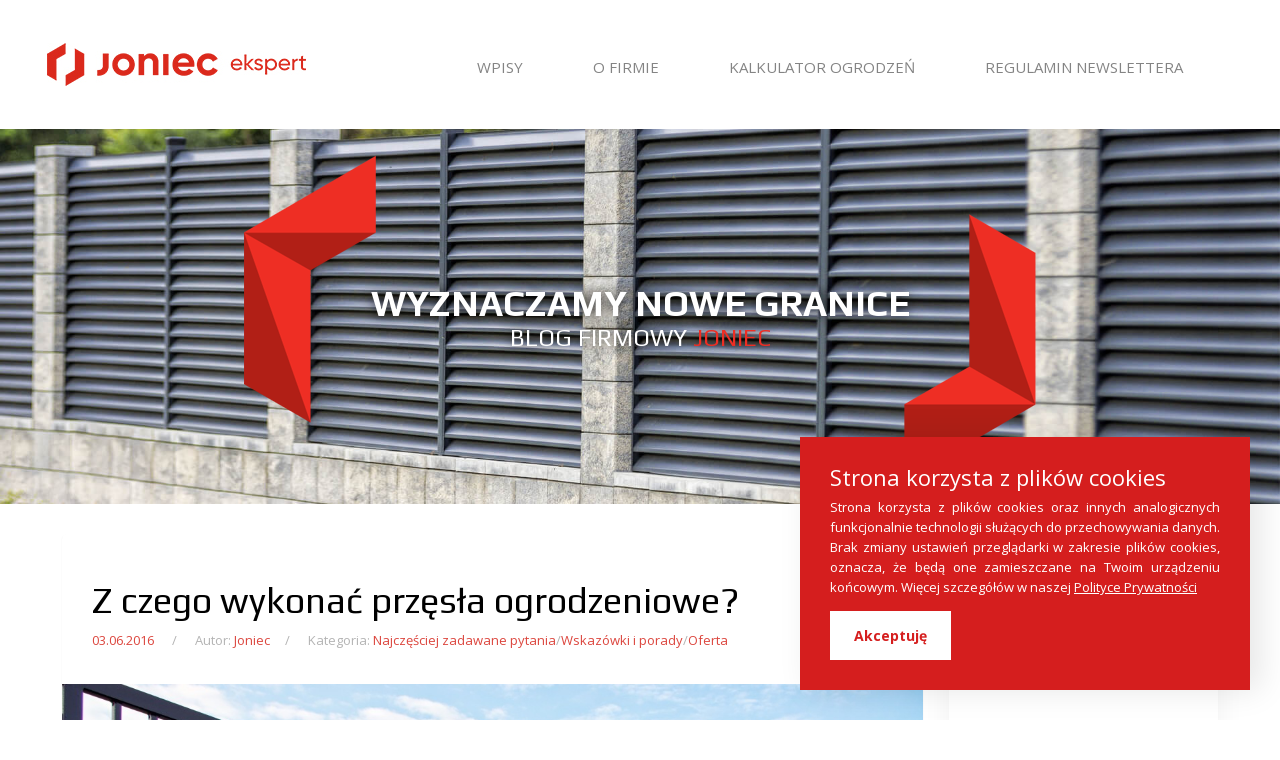

--- FILE ---
content_type: text/html; charset=UTF-8
request_url: https://www.joniec-ekspert.pl/2016/06/03/z-czego-wykonac-przesla-ogrodzeniowe/
body_size: 11538
content:
<!DOCTYPE html>
<html dir="ltr" lang="pl-PL"
	prefix="og: https://ogp.me/ns#" >
<head>
	<!-- Google tag (gtag.js) -->
	<script async src="https://www.googletagmanager.com/gtag/js?id=G-GS1TM0YPE1"></script>
	<script>
	  window.dataLayer = window.dataLayer || [];
	  function gtag(){dataLayer.push(arguments);}
	  gtag('js', new Date());

	  gtag('config', 'G-GS1TM0YPE1');
	</script>
	<meta name="viewport" content="width=device-width, initial-scale=1, user-scalable=yes">
	<meta name="author" content="Intellect.pl" >
	<meta name="date" content="2014-07-10" scheme="YYYY-MM-DD" >
	<meta charset="UTF-8">
	<meta name="description" content="" >
	<meta name="keywords" content="" >
	<title> Z czego wykonać przęsła ogrodzeniowe? - Joniec Blog Joniec Blog </title>
	<link rel="shortcut icon" href="https://www.joniec-ekspert.pl/wp-content/themes/joniec/favicon.ico?v=2" type="image/x-icon" />
	<link href='https://fonts.googleapis.com/css?family=Open+Sans:400,300,300italic,400italic,600,600italic,700,700italic,800,800italic&subset=latin,latin-ext,greek-ext' rel='stylesheet' type='text/css'>
	<link href='https://fonts.googleapis.com/css?family=Play:400,700&subset=latin,latin-ext' rel='stylesheet' type='text/css'>
	<link href='https://fonts.googleapis.com/css?family=Roboto:400,700,900,500&subset=latin,latin-ext,greek-ext' rel='stylesheet' type='text/css'>
	<link rel="stylesheet" type="text/css" href="https://www.joniec-ekspert.pl/wp-content/themes/joniec/css/fonts.css">
	<link rel="stylesheet" type="text/css" href="https://www.joniec-ekspert.pl/wp-content/themes/joniec/css/purecookie.css">
	<link rel="stylesheet" type="text/css" href="https://cdnjs.cloudflare.com/ajax/libs/Swiper/5.4.5/css/swiper.min.css">
	<link rel="stylesheet" type="text/css" href="https://www.joniec-ekspert.pl/wp-content/themes/joniec/style.css?v11">
<script src='https://www.google.com/recaptcha/api.js'></script>

	
		<!-- All in One SEO 4.2.9 - aioseo.com -->
		<meta name="description" content="Decydując się na ogrodzenie z przęsłami należy zastanowić się, z jakich materiałów powinny być one wykonane, aby pasowały do łączących je słupków, ogrodu oraz domu." />
		<meta name="robots" content="max-image-preview:large" />
		<link rel="canonical" href="https://www.joniec-ekspert.pl/2016/06/03/z-czego-wykonac-przesla-ogrodzeniowe/" />
		<meta name="generator" content="All in One SEO (AIOSEO) 4.2.9 " />
		<meta property="og:locale" content="pl_PL" />
		<meta property="og:site_name" content="Joniec Blog - Blog budowlany" />
		<meta property="og:type" content="article" />
		<meta property="og:title" content="Z czego wykonać przęsła ogrodzeniowe? - Joniec Blog" />
		<meta property="og:description" content="Decydując się na ogrodzenie z przęsłami należy zastanowić się, z jakich materiałów powinny być one wykonane, aby pasowały do łączących je słupków, ogrodu oraz domu." />
		<meta property="og:url" content="https://www.joniec-ekspert.pl/2016/06/03/z-czego-wykonac-przesla-ogrodzeniowe/" />
		<meta property="article:published_time" content="2016-06-03T11:04:07+00:00" />
		<meta property="article:modified_time" content="2020-05-29T13:54:02+00:00" />
		<meta name="twitter:card" content="summary_large_image" />
		<meta name="twitter:title" content="Z czego wykonać przęsła ogrodzeniowe? - Joniec Blog" />
		<meta name="twitter:description" content="Decydując się na ogrodzenie z przęsłami należy zastanowić się, z jakich materiałów powinny być one wykonane, aby pasowały do łączących je słupków, ogrodu oraz domu." />
		<script type="application/ld+json" class="aioseo-schema">
			{"@context":"https:\/\/schema.org","@graph":[{"@type":"BlogPosting","@id":"https:\/\/www.joniec-ekspert.pl\/2016\/06\/03\/z-czego-wykonac-przesla-ogrodzeniowe\/#blogposting","name":"Z czego wykona\u0107 prz\u0119s\u0142a ogrodzeniowe? - Joniec Blog","headline":"Z czego wykona\u0107 prz\u0119s\u0142a ogrodzeniowe?","author":{"@id":"https:\/\/www.joniec-ekspert.pl\/author\/admin\/#author"},"publisher":{"@id":"https:\/\/www.joniec-ekspert.pl\/#organization"},"image":{"@type":"ImageObject","url":"https:\/\/www.joniec-ekspert.pl\/wp-content\/uploads\/2016\/06\/GL22-GORC-72.jpg","width":1250,"height":828},"datePublished":"2016-06-03T11:04:07+02:00","dateModified":"2020-05-29T13:54:02+02:00","inLanguage":"pl-PL","commentCount":1,"mainEntityOfPage":{"@id":"https:\/\/www.joniec-ekspert.pl\/2016\/06\/03\/z-czego-wykonac-przesla-ogrodzeniowe\/#webpage"},"isPartOf":{"@id":"https:\/\/www.joniec-ekspert.pl\/2016\/06\/03\/z-czego-wykonac-przesla-ogrodzeniowe\/#webpage"},"articleSection":"Najcz\u0119\u015bciej zadawane pytania, Wskaz\u00f3wki i porady, Oferta, metalowa siatka, ogrodzenie, podmur\u00f3wka betonowa, profile metalowe, profile pcv, prz\u0119s\u0142a, prz\u0119s\u0142a drewniane, prz\u0119s\u0142a metalowe, prz\u0119s\u0142a ogrodzeniowe, sztachety drewniane, s\u0142upki betonowe"},{"@type":"BreadcrumbList","@id":"https:\/\/www.joniec-ekspert.pl\/2016\/06\/03\/z-czego-wykonac-przesla-ogrodzeniowe\/#breadcrumblist","itemListElement":[{"@type":"ListItem","@id":"https:\/\/www.joniec-ekspert.pl\/#listItem","position":1,"item":{"@type":"WebPage","@id":"https:\/\/www.joniec-ekspert.pl\/","name":"Home","description":"Blog budowlany","url":"https:\/\/www.joniec-ekspert.pl\/"},"nextItem":"https:\/\/www.joniec-ekspert.pl\/2016\/#listItem"},{"@type":"ListItem","@id":"https:\/\/www.joniec-ekspert.pl\/2016\/#listItem","position":2,"item":{"@type":"WebPage","@id":"https:\/\/www.joniec-ekspert.pl\/2016\/","name":"2016","url":"https:\/\/www.joniec-ekspert.pl\/2016\/"},"nextItem":"https:\/\/www.joniec-ekspert.pl\/2016\/06\/#listItem","previousItem":"https:\/\/www.joniec-ekspert.pl\/#listItem"},{"@type":"ListItem","@id":"https:\/\/www.joniec-ekspert.pl\/2016\/06\/#listItem","position":3,"item":{"@type":"WebPage","@id":"https:\/\/www.joniec-ekspert.pl\/2016\/06\/","name":"June","url":"https:\/\/www.joniec-ekspert.pl\/2016\/06\/"},"nextItem":"https:\/\/www.joniec-ekspert.pl\/2016\/06\/03\/#listItem","previousItem":"https:\/\/www.joniec-ekspert.pl\/2016\/#listItem"},{"@type":"ListItem","@id":"https:\/\/www.joniec-ekspert.pl\/2016\/06\/03\/#listItem","position":4,"item":{"@type":"WebPage","@id":"https:\/\/www.joniec-ekspert.pl\/2016\/06\/03\/","name":"3","url":"https:\/\/www.joniec-ekspert.pl\/2016\/06\/03\/"},"nextItem":"https:\/\/www.joniec-ekspert.pl\/2016\/06\/03\/z-czego-wykonac-przesla-ogrodzeniowe\/#listItem","previousItem":"https:\/\/www.joniec-ekspert.pl\/2016\/06\/#listItem"},{"@type":"ListItem","@id":"https:\/\/www.joniec-ekspert.pl\/2016\/06\/03\/z-czego-wykonac-przesla-ogrodzeniowe\/#listItem","position":5,"item":{"@type":"WebPage","@id":"https:\/\/www.joniec-ekspert.pl\/2016\/06\/03\/z-czego-wykonac-przesla-ogrodzeniowe\/","name":"Z czego wykona\u0107 prz\u0119s\u0142a ogrodzeniowe?","description":"Decyduj\u0105c si\u0119 na ogrodzenie z prz\u0119s\u0142ami nale\u017cy zastanowi\u0107 si\u0119, z jakich materia\u0142\u00f3w powinny by\u0107 one wykonane, aby pasowa\u0142y do \u0142\u0105cz\u0105cych je s\u0142upk\u00f3w, ogrodu oraz domu.","url":"https:\/\/www.joniec-ekspert.pl\/2016\/06\/03\/z-czego-wykonac-przesla-ogrodzeniowe\/"},"previousItem":"https:\/\/www.joniec-ekspert.pl\/2016\/06\/03\/#listItem"}]},{"@type":"Organization","@id":"https:\/\/www.joniec-ekspert.pl\/#organization","name":"Joniec Blog","url":"https:\/\/www.joniec-ekspert.pl\/"},{"@type":"Person","@id":"https:\/\/www.joniec-ekspert.pl\/author\/admin\/#author","url":"https:\/\/www.joniec-ekspert.pl\/author\/admin\/","name":"Joniec","image":{"@type":"ImageObject","@id":"https:\/\/www.joniec-ekspert.pl\/2016\/06\/03\/z-czego-wykonac-przesla-ogrodzeniowe\/#authorImage","url":"https:\/\/secure.gravatar.com\/avatar\/eb01dace6f790249ef59815c2b0bcec3?s=96&d=mm&r=g","width":96,"height":96,"caption":"Joniec"}},{"@type":"WebPage","@id":"https:\/\/www.joniec-ekspert.pl\/2016\/06\/03\/z-czego-wykonac-przesla-ogrodzeniowe\/#webpage","url":"https:\/\/www.joniec-ekspert.pl\/2016\/06\/03\/z-czego-wykonac-przesla-ogrodzeniowe\/","name":"Z czego wykona\u0107 prz\u0119s\u0142a ogrodzeniowe? - Joniec Blog","description":"Decyduj\u0105c si\u0119 na ogrodzenie z prz\u0119s\u0142ami nale\u017cy zastanowi\u0107 si\u0119, z jakich materia\u0142\u00f3w powinny by\u0107 one wykonane, aby pasowa\u0142y do \u0142\u0105cz\u0105cych je s\u0142upk\u00f3w, ogrodu oraz domu.","inLanguage":"pl-PL","isPartOf":{"@id":"https:\/\/www.joniec-ekspert.pl\/#website"},"breadcrumb":{"@id":"https:\/\/www.joniec-ekspert.pl\/2016\/06\/03\/z-czego-wykonac-przesla-ogrodzeniowe\/#breadcrumblist"},"author":{"@id":"https:\/\/www.joniec-ekspert.pl\/author\/admin\/#author"},"creator":{"@id":"https:\/\/www.joniec-ekspert.pl\/author\/admin\/#author"},"image":{"@type":"ImageObject","url":"https:\/\/www.joniec-ekspert.pl\/wp-content\/uploads\/2016\/06\/GL22-GORC-72.jpg","@id":"https:\/\/www.joniec-ekspert.pl\/#mainImage","width":1250,"height":828},"primaryImageOfPage":{"@id":"https:\/\/www.joniec-ekspert.pl\/2016\/06\/03\/z-czego-wykonac-przesla-ogrodzeniowe\/#mainImage"},"datePublished":"2016-06-03T11:04:07+02:00","dateModified":"2020-05-29T13:54:02+02:00"},{"@type":"WebSite","@id":"https:\/\/www.joniec-ekspert.pl\/#website","url":"https:\/\/www.joniec-ekspert.pl\/","name":"Joniec Blog","description":"Blog budowlany","inLanguage":"pl-PL","publisher":{"@id":"https:\/\/www.joniec-ekspert.pl\/#organization"}}]}
		</script>
		<!-- All in One SEO -->

<link rel='dns-prefetch' href='//secure.gravatar.com' />
<link rel='dns-prefetch' href='//v0.wordpress.com' />
<link rel='dns-prefetch' href='//jetpack.wordpress.com' />
<link rel='dns-prefetch' href='//s0.wp.com' />
<link rel='dns-prefetch' href='//public-api.wordpress.com' />
<link rel='dns-prefetch' href='//0.gravatar.com' />
<link rel='dns-prefetch' href='//1.gravatar.com' />
<link rel='dns-prefetch' href='//2.gravatar.com' />
<link rel="alternate" type="application/rss+xml" title="Joniec Blog &raquo; Z czego wykonać przęsła ogrodzeniowe? Kanał z komentarzami" href="https://www.joniec-ekspert.pl/2016/06/03/z-czego-wykonac-przesla-ogrodzeniowe/feed/" />
<script type="text/javascript">
window._wpemojiSettings = {"baseUrl":"https:\/\/s.w.org\/images\/core\/emoji\/14.0.0\/72x72\/","ext":".png","svgUrl":"https:\/\/s.w.org\/images\/core\/emoji\/14.0.0\/svg\/","svgExt":".svg","source":{"concatemoji":"https:\/\/www.joniec-ekspert.pl\/wp-includes\/js\/wp-emoji-release.min.js?ver=6.1.9"}};
/*! This file is auto-generated */
!function(e,a,t){var n,r,o,i=a.createElement("canvas"),p=i.getContext&&i.getContext("2d");function s(e,t){var a=String.fromCharCode,e=(p.clearRect(0,0,i.width,i.height),p.fillText(a.apply(this,e),0,0),i.toDataURL());return p.clearRect(0,0,i.width,i.height),p.fillText(a.apply(this,t),0,0),e===i.toDataURL()}function c(e){var t=a.createElement("script");t.src=e,t.defer=t.type="text/javascript",a.getElementsByTagName("head")[0].appendChild(t)}for(o=Array("flag","emoji"),t.supports={everything:!0,everythingExceptFlag:!0},r=0;r<o.length;r++)t.supports[o[r]]=function(e){if(p&&p.fillText)switch(p.textBaseline="top",p.font="600 32px Arial",e){case"flag":return s([127987,65039,8205,9895,65039],[127987,65039,8203,9895,65039])?!1:!s([55356,56826,55356,56819],[55356,56826,8203,55356,56819])&&!s([55356,57332,56128,56423,56128,56418,56128,56421,56128,56430,56128,56423,56128,56447],[55356,57332,8203,56128,56423,8203,56128,56418,8203,56128,56421,8203,56128,56430,8203,56128,56423,8203,56128,56447]);case"emoji":return!s([129777,127995,8205,129778,127999],[129777,127995,8203,129778,127999])}return!1}(o[r]),t.supports.everything=t.supports.everything&&t.supports[o[r]],"flag"!==o[r]&&(t.supports.everythingExceptFlag=t.supports.everythingExceptFlag&&t.supports[o[r]]);t.supports.everythingExceptFlag=t.supports.everythingExceptFlag&&!t.supports.flag,t.DOMReady=!1,t.readyCallback=function(){t.DOMReady=!0},t.supports.everything||(n=function(){t.readyCallback()},a.addEventListener?(a.addEventListener("DOMContentLoaded",n,!1),e.addEventListener("load",n,!1)):(e.attachEvent("onload",n),a.attachEvent("onreadystatechange",function(){"complete"===a.readyState&&t.readyCallback()})),(e=t.source||{}).concatemoji?c(e.concatemoji):e.wpemoji&&e.twemoji&&(c(e.twemoji),c(e.wpemoji)))}(window,document,window._wpemojiSettings);
</script>
<style type="text/css">
img.wp-smiley,
img.emoji {
	display: inline !important;
	border: none !important;
	box-shadow: none !important;
	height: 1em !important;
	width: 1em !important;
	margin: 0 0.07em !important;
	vertical-align: -0.1em !important;
	background: none !important;
	padding: 0 !important;
}
</style>
	<link rel='stylesheet' id='validate-engine-css-css' href='https://www.joniec-ekspert.pl/wp-content/plugins/wysija-newsletters/css/validationEngine.jquery.css?ver=2.14' type='text/css' media='all' />
<link rel='stylesheet' id='wp-block-library-css' href='https://www.joniec-ekspert.pl/wp-includes/css/dist/block-library/style.min.css?ver=6.1.9' type='text/css' media='all' />
<style id='wp-block-library-inline-css' type='text/css'>
.has-text-align-justify{text-align:justify;}
</style>
<link rel='stylesheet' id='mediaelement-css' href='https://www.joniec-ekspert.pl/wp-includes/js/mediaelement/mediaelementplayer-legacy.min.css?ver=4.2.17' type='text/css' media='all' />
<link rel='stylesheet' id='wp-mediaelement-css' href='https://www.joniec-ekspert.pl/wp-includes/js/mediaelement/wp-mediaelement.min.css?ver=6.1.9' type='text/css' media='all' />
<link rel='stylesheet' id='classic-theme-styles-css' href='https://www.joniec-ekspert.pl/wp-includes/css/classic-themes.min.css?ver=1' type='text/css' media='all' />
<style id='global-styles-inline-css' type='text/css'>
body{--wp--preset--color--black: #000000;--wp--preset--color--cyan-bluish-gray: #abb8c3;--wp--preset--color--white: #ffffff;--wp--preset--color--pale-pink: #f78da7;--wp--preset--color--vivid-red: #cf2e2e;--wp--preset--color--luminous-vivid-orange: #ff6900;--wp--preset--color--luminous-vivid-amber: #fcb900;--wp--preset--color--light-green-cyan: #7bdcb5;--wp--preset--color--vivid-green-cyan: #00d084;--wp--preset--color--pale-cyan-blue: #8ed1fc;--wp--preset--color--vivid-cyan-blue: #0693e3;--wp--preset--color--vivid-purple: #9b51e0;--wp--preset--gradient--vivid-cyan-blue-to-vivid-purple: linear-gradient(135deg,rgba(6,147,227,1) 0%,rgb(155,81,224) 100%);--wp--preset--gradient--light-green-cyan-to-vivid-green-cyan: linear-gradient(135deg,rgb(122,220,180) 0%,rgb(0,208,130) 100%);--wp--preset--gradient--luminous-vivid-amber-to-luminous-vivid-orange: linear-gradient(135deg,rgba(252,185,0,1) 0%,rgba(255,105,0,1) 100%);--wp--preset--gradient--luminous-vivid-orange-to-vivid-red: linear-gradient(135deg,rgba(255,105,0,1) 0%,rgb(207,46,46) 100%);--wp--preset--gradient--very-light-gray-to-cyan-bluish-gray: linear-gradient(135deg,rgb(238,238,238) 0%,rgb(169,184,195) 100%);--wp--preset--gradient--cool-to-warm-spectrum: linear-gradient(135deg,rgb(74,234,220) 0%,rgb(151,120,209) 20%,rgb(207,42,186) 40%,rgb(238,44,130) 60%,rgb(251,105,98) 80%,rgb(254,248,76) 100%);--wp--preset--gradient--blush-light-purple: linear-gradient(135deg,rgb(255,206,236) 0%,rgb(152,150,240) 100%);--wp--preset--gradient--blush-bordeaux: linear-gradient(135deg,rgb(254,205,165) 0%,rgb(254,45,45) 50%,rgb(107,0,62) 100%);--wp--preset--gradient--luminous-dusk: linear-gradient(135deg,rgb(255,203,112) 0%,rgb(199,81,192) 50%,rgb(65,88,208) 100%);--wp--preset--gradient--pale-ocean: linear-gradient(135deg,rgb(255,245,203) 0%,rgb(182,227,212) 50%,rgb(51,167,181) 100%);--wp--preset--gradient--electric-grass: linear-gradient(135deg,rgb(202,248,128) 0%,rgb(113,206,126) 100%);--wp--preset--gradient--midnight: linear-gradient(135deg,rgb(2,3,129) 0%,rgb(40,116,252) 100%);--wp--preset--duotone--dark-grayscale: url('#wp-duotone-dark-grayscale');--wp--preset--duotone--grayscale: url('#wp-duotone-grayscale');--wp--preset--duotone--purple-yellow: url('#wp-duotone-purple-yellow');--wp--preset--duotone--blue-red: url('#wp-duotone-blue-red');--wp--preset--duotone--midnight: url('#wp-duotone-midnight');--wp--preset--duotone--magenta-yellow: url('#wp-duotone-magenta-yellow');--wp--preset--duotone--purple-green: url('#wp-duotone-purple-green');--wp--preset--duotone--blue-orange: url('#wp-duotone-blue-orange');--wp--preset--font-size--small: 13px;--wp--preset--font-size--medium: 20px;--wp--preset--font-size--large: 36px;--wp--preset--font-size--x-large: 42px;--wp--preset--spacing--20: 0.44rem;--wp--preset--spacing--30: 0.67rem;--wp--preset--spacing--40: 1rem;--wp--preset--spacing--50: 1.5rem;--wp--preset--spacing--60: 2.25rem;--wp--preset--spacing--70: 3.38rem;--wp--preset--spacing--80: 5.06rem;}:where(.is-layout-flex){gap: 0.5em;}body .is-layout-flow > .alignleft{float: left;margin-inline-start: 0;margin-inline-end: 2em;}body .is-layout-flow > .alignright{float: right;margin-inline-start: 2em;margin-inline-end: 0;}body .is-layout-flow > .aligncenter{margin-left: auto !important;margin-right: auto !important;}body .is-layout-constrained > .alignleft{float: left;margin-inline-start: 0;margin-inline-end: 2em;}body .is-layout-constrained > .alignright{float: right;margin-inline-start: 2em;margin-inline-end: 0;}body .is-layout-constrained > .aligncenter{margin-left: auto !important;margin-right: auto !important;}body .is-layout-constrained > :where(:not(.alignleft):not(.alignright):not(.alignfull)){max-width: var(--wp--style--global--content-size);margin-left: auto !important;margin-right: auto !important;}body .is-layout-constrained > .alignwide{max-width: var(--wp--style--global--wide-size);}body .is-layout-flex{display: flex;}body .is-layout-flex{flex-wrap: wrap;align-items: center;}body .is-layout-flex > *{margin: 0;}:where(.wp-block-columns.is-layout-flex){gap: 2em;}.has-black-color{color: var(--wp--preset--color--black) !important;}.has-cyan-bluish-gray-color{color: var(--wp--preset--color--cyan-bluish-gray) !important;}.has-white-color{color: var(--wp--preset--color--white) !important;}.has-pale-pink-color{color: var(--wp--preset--color--pale-pink) !important;}.has-vivid-red-color{color: var(--wp--preset--color--vivid-red) !important;}.has-luminous-vivid-orange-color{color: var(--wp--preset--color--luminous-vivid-orange) !important;}.has-luminous-vivid-amber-color{color: var(--wp--preset--color--luminous-vivid-amber) !important;}.has-light-green-cyan-color{color: var(--wp--preset--color--light-green-cyan) !important;}.has-vivid-green-cyan-color{color: var(--wp--preset--color--vivid-green-cyan) !important;}.has-pale-cyan-blue-color{color: var(--wp--preset--color--pale-cyan-blue) !important;}.has-vivid-cyan-blue-color{color: var(--wp--preset--color--vivid-cyan-blue) !important;}.has-vivid-purple-color{color: var(--wp--preset--color--vivid-purple) !important;}.has-black-background-color{background-color: var(--wp--preset--color--black) !important;}.has-cyan-bluish-gray-background-color{background-color: var(--wp--preset--color--cyan-bluish-gray) !important;}.has-white-background-color{background-color: var(--wp--preset--color--white) !important;}.has-pale-pink-background-color{background-color: var(--wp--preset--color--pale-pink) !important;}.has-vivid-red-background-color{background-color: var(--wp--preset--color--vivid-red) !important;}.has-luminous-vivid-orange-background-color{background-color: var(--wp--preset--color--luminous-vivid-orange) !important;}.has-luminous-vivid-amber-background-color{background-color: var(--wp--preset--color--luminous-vivid-amber) !important;}.has-light-green-cyan-background-color{background-color: var(--wp--preset--color--light-green-cyan) !important;}.has-vivid-green-cyan-background-color{background-color: var(--wp--preset--color--vivid-green-cyan) !important;}.has-pale-cyan-blue-background-color{background-color: var(--wp--preset--color--pale-cyan-blue) !important;}.has-vivid-cyan-blue-background-color{background-color: var(--wp--preset--color--vivid-cyan-blue) !important;}.has-vivid-purple-background-color{background-color: var(--wp--preset--color--vivid-purple) !important;}.has-black-border-color{border-color: var(--wp--preset--color--black) !important;}.has-cyan-bluish-gray-border-color{border-color: var(--wp--preset--color--cyan-bluish-gray) !important;}.has-white-border-color{border-color: var(--wp--preset--color--white) !important;}.has-pale-pink-border-color{border-color: var(--wp--preset--color--pale-pink) !important;}.has-vivid-red-border-color{border-color: var(--wp--preset--color--vivid-red) !important;}.has-luminous-vivid-orange-border-color{border-color: var(--wp--preset--color--luminous-vivid-orange) !important;}.has-luminous-vivid-amber-border-color{border-color: var(--wp--preset--color--luminous-vivid-amber) !important;}.has-light-green-cyan-border-color{border-color: var(--wp--preset--color--light-green-cyan) !important;}.has-vivid-green-cyan-border-color{border-color: var(--wp--preset--color--vivid-green-cyan) !important;}.has-pale-cyan-blue-border-color{border-color: var(--wp--preset--color--pale-cyan-blue) !important;}.has-vivid-cyan-blue-border-color{border-color: var(--wp--preset--color--vivid-cyan-blue) !important;}.has-vivid-purple-border-color{border-color: var(--wp--preset--color--vivid-purple) !important;}.has-vivid-cyan-blue-to-vivid-purple-gradient-background{background: var(--wp--preset--gradient--vivid-cyan-blue-to-vivid-purple) !important;}.has-light-green-cyan-to-vivid-green-cyan-gradient-background{background: var(--wp--preset--gradient--light-green-cyan-to-vivid-green-cyan) !important;}.has-luminous-vivid-amber-to-luminous-vivid-orange-gradient-background{background: var(--wp--preset--gradient--luminous-vivid-amber-to-luminous-vivid-orange) !important;}.has-luminous-vivid-orange-to-vivid-red-gradient-background{background: var(--wp--preset--gradient--luminous-vivid-orange-to-vivid-red) !important;}.has-very-light-gray-to-cyan-bluish-gray-gradient-background{background: var(--wp--preset--gradient--very-light-gray-to-cyan-bluish-gray) !important;}.has-cool-to-warm-spectrum-gradient-background{background: var(--wp--preset--gradient--cool-to-warm-spectrum) !important;}.has-blush-light-purple-gradient-background{background: var(--wp--preset--gradient--blush-light-purple) !important;}.has-blush-bordeaux-gradient-background{background: var(--wp--preset--gradient--blush-bordeaux) !important;}.has-luminous-dusk-gradient-background{background: var(--wp--preset--gradient--luminous-dusk) !important;}.has-pale-ocean-gradient-background{background: var(--wp--preset--gradient--pale-ocean) !important;}.has-electric-grass-gradient-background{background: var(--wp--preset--gradient--electric-grass) !important;}.has-midnight-gradient-background{background: var(--wp--preset--gradient--midnight) !important;}.has-small-font-size{font-size: var(--wp--preset--font-size--small) !important;}.has-medium-font-size{font-size: var(--wp--preset--font-size--medium) !important;}.has-large-font-size{font-size: var(--wp--preset--font-size--large) !important;}.has-x-large-font-size{font-size: var(--wp--preset--font-size--x-large) !important;}
.wp-block-navigation a:where(:not(.wp-element-button)){color: inherit;}
:where(.wp-block-columns.is-layout-flex){gap: 2em;}
.wp-block-pullquote{font-size: 1.5em;line-height: 1.6;}
</style>
<link rel='stylesheet' id='social-logos-css' href='https://www.joniec-ekspert.pl/wp-content/plugins/jetpack/_inc/social-logos/social-logos.min.css?ver=11.7.3' type='text/css' media='all' />
<link rel='stylesheet' id='jetpack_css-css' href='https://www.joniec-ekspert.pl/wp-content/plugins/jetpack/css/jetpack.css?ver=11.7.3' type='text/css' media='all' />
<link rel="https://api.w.org/" href="https://www.joniec-ekspert.pl/wp-json/" /><link rel="alternate" type="application/json" href="https://www.joniec-ekspert.pl/wp-json/wp/v2/posts/470" /><link rel="EditURI" type="application/rsd+xml" title="RSD" href="https://www.joniec-ekspert.pl/xmlrpc.php?rsd" />
<link rel="wlwmanifest" type="application/wlwmanifest+xml" href="https://www.joniec-ekspert.pl/wp-includes/wlwmanifest.xml" />
<meta name="generator" content="WordPress 6.1.9" />
<link rel='shortlink' href='https://wp.me/p6baUC-7A' />
<link rel="alternate" type="application/json+oembed" href="https://www.joniec-ekspert.pl/wp-json/oembed/1.0/embed?url=https%3A%2F%2Fwww.joniec-ekspert.pl%2F2016%2F06%2F03%2Fz-czego-wykonac-przesla-ogrodzeniowe%2F" />
<link rel="alternate" type="text/xml+oembed" href="https://www.joniec-ekspert.pl/wp-json/oembed/1.0/embed?url=https%3A%2F%2Fwww.joniec-ekspert.pl%2F2016%2F06%2F03%2Fz-czego-wykonac-przesla-ogrodzeniowe%2F&#038;format=xml" />
	<style>img#wpstats{display:none}</style>
		
	<style>
		html {
			margin-top: 0 !important;
		}
	</style>
<script>
  (function(i,s,o,g,r,a,m){i['GoogleAnalyticsObject']=r;i[r]=i[r]||function(){
  (i[r].q=i[r].q||[]).push(arguments)},i[r].l=1*new Date();a=s.createElement(o),
  m=s.getElementsByTagName(o)[0];a.async=1;a.src=g;m.parentNode.insertBefore(a,m)
  })(window,document,'script','//www.google-analytics.com/analytics.js','ga');

  ga('create', 'UA-51123438-2', 'auto');
  ga('send', 'pageview');

</script>

<!-- Facebook Pixel Code -->
<script>
	!function(f,b,e,v,n,t,s){if(f.fbq)return;n=f.fbq=function(){n.callMethod?n.callMethod.apply(n,arguments):n.queue.push(arguments)};if(!f._fbq)f._fbq=n;n.push=n;n.loaded=!0;n.version='2.0';n.queue=[];t=b.createElement(e);t.async=!0;t.src=v;s=b.getElementsByTagName(e)[0];s.parentNode.insertBefore(t,s)}(window, document,'script','https://connect.facebook.net/en_US/fbevents.js');

	fbq('init', '151753736978448');
	fbq('track', 'PageView');
</script>
<noscript><img height="1" width="1" style="display:none" src="https://www.facebook.com/tr?id=151753736978448&ev=PageView&noscript=1" /></noscript>
<!-- End Facebook Pixel Code -->

</head>
<body>
	
		<div id="header" class="section left overflow relative">
				<div class="wrapper overflow">
					<a href="https://www.joniec-ekspert.pl" class="left logotype">
						<img src="https://www.joniec-ekspert.pl/wp-content/themes/joniec/img/logotype.jpg?v2" alt="logotype">
					</a>
					<div class="responsiveClear"></div>
					<span class="right menuResponsive">
						<span></span>
						<span></span>
						<span></span>
					</span>					
					<ul class="right">
						<div class="menu-menu-gorne-container"><ul id="menu-menu-gorne" class="menu"><li id="menu-item-51" class="menu-item menu-item-type-custom menu-item-object-custom menu-item-home menu-item-51"><a href="http://www.joniec-ekspert.pl/">WPISY</a></li>
<li id="menu-item-50" class="menu-item menu-item-type-custom menu-item-object-custom menu-item-50"><a target="_blank" rel="noopener" href="http://www.joniec.pl">O FIRMIE</a></li>
<li id="menu-item-928" class="menu-item menu-item-type-custom menu-item-object-custom menu-item-928"><a target="_blank" rel="noopener" href="http://www.kalkulatorogrodzenia.pl">KALKULATOR OGRODZEŃ</a></li>
<li id="menu-item-1836" class="menu-item menu-item-type-post_type menu-item-object-page menu-item-1836"><a href="https://www.joniec-ekspert.pl/regulamin-newslettera/">REGULAMIN NEWSLETTERA</a></li>
</ul></div>					</ul>
				</div>
		</div>

		<div id="barner" class="section left overflow">
			<div class="wrapper">
				<div class="tableHelper">
					<div class="rowHelper">
						<div class="cellHelper">
							<span>wyznaczamy nowe granice</span><div class="clear"></div>
							blog firmowy <span>joniec</span>
						</div>
					</div>
				</div>
			</div>
		</div>

 	<div id="content" class="section left overflow">
		<div class="wrapper">
			<div class="left wall">

				
									<div class="post">


							<a href="https://www.joniec-ekspert.pl/2016/06/03/z-czego-wykonac-przesla-ogrodzeniowe/" rel="bookmark"><h2>Z czego wykonać przęsła ogrodzeniowe?</h2></a>
	
							<div class="left section postData">
									<span class="date">03.06.2016 </span> <span>Autor: <a href="https://www.joniec-ekspert.pl/author/admin/" title="Wpisy od Joniec" rel="author">Joniec</a></span> <span>Kategoria: <a href="https://www.joniec-ekspert.pl/category/pytania-i-odpowiedzi/" rel="category tag">Najczęściej zadawane pytania</a>/<a href="https://www.joniec-ekspert.pl/category/wskazowki-i-porady/" rel="category tag">Wskazówki i porady</a>/<a href="https://www.joniec-ekspert.pl/category/oferta/" rel="category tag">Oferta</a></span>
							</div>

							<div class="image">
								<img width="1250" height="828" src="https://www.joniec-ekspert.pl/wp-content/uploads/2016/06/GL22-GORC-72.jpg" class="attachment-post-thumbnail size-post-thumbnail wp-post-image" alt="" decoding="async" srcset="https://www.joniec-ekspert.pl/wp-content/uploads/2016/06/GL22-GORC-72.jpg 1250w, https://www.joniec-ekspert.pl/wp-content/uploads/2016/06/GL22-GORC-72-300x199.jpg 300w, https://www.joniec-ekspert.pl/wp-content/uploads/2016/06/GL22-GORC-72-768x509.jpg 768w, https://www.joniec-ekspert.pl/wp-content/uploads/2016/06/GL22-GORC-72-1024x678.jpg 1024w, https://www.joniec-ekspert.pl/wp-content/uploads/2016/06/GL22-GORC-72-600x397.jpg 600w" sizes="(max-width: 1250px) 100vw, 1250px" />							</div>

							<div class="content">
								<div class="txt left">
									<p style="text-align: justify;">Pięknie prezentujące się ogrodzenie powinno być odpowiednio przemyślane i zaplanowane. Decydując się na ogrodzenie z przęsłami należy zastanowić się, z jakich materiałów powinny być one wykonane, aby pasowały do łączących je słupków, ogrodu oraz domu.</p>
<p style="text-align: justify;"><img decoding="async" loading="lazy" class="aligncenter wp-image-481 size-large" src="http://www.joniec-ekspert.pl/wp-content/uploads/2016/06/GL38-GORC-173-1024x678.jpg" alt="GL38 GORC (173)" width="1024" height="678" srcset="https://www.joniec-ekspert.pl/wp-content/uploads/2016/06/GL38-GORC-173-1024x678.jpg 1024w, https://www.joniec-ekspert.pl/wp-content/uploads/2016/06/GL38-GORC-173-300x199.jpg 300w, https://www.joniec-ekspert.pl/wp-content/uploads/2016/06/GL38-GORC-173-768x509.jpg 768w, https://www.joniec-ekspert.pl/wp-content/uploads/2016/06/GL38-GORC-173-600x397.jpg 600w, https://www.joniec-ekspert.pl/wp-content/uploads/2016/06/GL38-GORC-173.jpg 1250w" sizes="(max-width: 1024px) 100vw, 1024px" /></p>
<p style="text-align: justify;">Popularnością cieszą się okazałe, bogato zdobione przęsła, które wykuwane są ręcznie ze stali. Bardzo często wykonywane są w specjalistycznych zakładach kowalstwa artystycznego. Możliwe jest wykonanie ich według indywidualnego projektu, dzięki czemu przęsła można dopasować do istniejących już elementów ogrodowych czy wyglądu całej posiadłości. Drugą, tańszą opcją jest wykonanie ich imitacji z żeliwnych odlewów. Jeszcze tańsze (i jednocześnie lżejsze oraz prostsze) są przęsła zrobione z rur, prętów bądź stalowych kształtowników. Zaś najtańsza, ale zarazem mniej efektowna będzie metalowa siatka z rolki.</p>
<p style="text-align: justify;"><img decoding="async" loading="lazy" class="aligncenter wp-image-479 size-large" src="http://www.joniec-ekspert.pl/wp-content/uploads/2016/06/GL22-GORC-6-1024x704.jpg" alt="GL22 GORC (6)" width="1024" height="704" srcset="https://www.joniec-ekspert.pl/wp-content/uploads/2016/06/GL22-GORC-6-1024x704.jpg 1024w, https://www.joniec-ekspert.pl/wp-content/uploads/2016/06/GL22-GORC-6-300x206.jpg 300w, https://www.joniec-ekspert.pl/wp-content/uploads/2016/06/GL22-GORC-6-768x528.jpg 768w, https://www.joniec-ekspert.pl/wp-content/uploads/2016/06/GL22-GORC-6-600x413.jpg 600w, https://www.joniec-ekspert.pl/wp-content/uploads/2016/06/GL22-GORC-6.jpg 1280w" sizes="(max-width: 1024px) 100vw, 1024px" /></p>
<p style="text-align: justify;"><img decoding="async" loading="lazy" class="aligncenter wp-image-480 size-large" src="http://www.joniec-ekspert.pl/wp-content/uploads/2016/06/GL22-GORC-28-1024x678.jpg" alt="GL22 GORC (28)" width="1024" height="678" srcset="https://www.joniec-ekspert.pl/wp-content/uploads/2016/06/GL22-GORC-28-1024x678.jpg 1024w, https://www.joniec-ekspert.pl/wp-content/uploads/2016/06/GL22-GORC-28-300x199.jpg 300w, https://www.joniec-ekspert.pl/wp-content/uploads/2016/06/GL22-GORC-28-768x509.jpg 768w, https://www.joniec-ekspert.pl/wp-content/uploads/2016/06/GL22-GORC-28-600x398.jpg 600w, https://www.joniec-ekspert.pl/wp-content/uploads/2016/06/GL22-GORC-28.jpg 1280w" sizes="(max-width: 1024px) 100vw, 1024px" /></p>
<p style="text-align: justify;">Wariantem droższym, ale przy tym zdecydowanie stabilniejszym i prostszym w montażu są panele z cienkich, zgrzewanych prętów zrobionych z metalu, które są ocynkowane i pomalowane. Mocuje się je do słupków metalowych lub prefabrykowanych betonowych. W przypadku paneli dostępne są też takie wykonane z drewna. Występują w licznych wzorach, istnieją warianty pełne oraz ażurowe. Podobne do przęseł drewnianych są te zrobione z PVC, które pokrywa się farbą kryjącą. Są one o wiele lżejsze.</p>
<p style="text-align: justify;"><img decoding="async" loading="lazy" class="aligncenter wp-image-474 size-large" src="http://www.joniec-ekspert.pl/wp-content/uploads/2016/06/Gorc-de-Luxe-zolty-2_01-1024x682.jpg" alt="Gorc de Luxe zolty 2_01" width="1024" height="682" /></p>
<p style="text-align: justify;"><img decoding="async" loading="lazy" class="aligncenter wp-image-476 size-large" src="http://www.joniec-ekspert.pl/wp-content/uploads/2016/06/Gorc-de-Luxe-piryt2-1024x678.jpg" alt="Gorc de Luxe piryt2" width="1024" height="678" srcset="https://www.joniec-ekspert.pl/wp-content/uploads/2016/06/Gorc-de-Luxe-piryt2.jpg 1024w, https://www.joniec-ekspert.pl/wp-content/uploads/2016/06/Gorc-de-Luxe-piryt2-300x199.jpg 300w, https://www.joniec-ekspert.pl/wp-content/uploads/2016/06/Gorc-de-Luxe-piryt2-768x509.jpg 768w, https://www.joniec-ekspert.pl/wp-content/uploads/2016/06/Gorc-de-Luxe-piryt2-600x397.jpg 600w" sizes="(max-width: 1024px) 100vw, 1024px" /></p>
<p style="text-align: justify;">Każda z powyższych opcji bardzo ciekawie prezentuje się w połączeniu z <strong><a title="ogrodzenia betonowe" href="http://www.joniec.pl/" target="_blank" rel="noopener">ogrodzeniami betonowymi</a></strong> modułowymi. Do wszystkich naszych ogrodzeń można zamontować przęsła kute, metalowe jak i drewniane. Możliwości aranżacyjne są więc ogromne: możemy stworzyć płot zgodnie z naszymi upodobaniami. W zależności od wybranych materiałów otrzymamy inny, równie ciekawy efekt.</p>
<p style="text-align: justify;"><img decoding="async" loading="lazy" class="aligncenter wp-image-473 size-large" src="http://www.joniec-ekspert.pl/wp-content/uploads/2016/06/MODYŃ-2-1024x678.jpg" alt="MODYŃ (2)" width="1024" height="678" srcset="https://www.joniec-ekspert.pl/wp-content/uploads/2016/06/MODYŃ-2-1024x678.jpg 1024w, https://www.joniec-ekspert.pl/wp-content/uploads/2016/06/MODYŃ-2-300x199.jpg 300w, https://www.joniec-ekspert.pl/wp-content/uploads/2016/06/MODYŃ-2-768x509.jpg 768w, https://www.joniec-ekspert.pl/wp-content/uploads/2016/06/MODYŃ-2-600x398.jpg 600w, https://www.joniec-ekspert.pl/wp-content/uploads/2016/06/MODYŃ-2.jpg 1280w" sizes="(max-width: 1024px) 100vw, 1024px" /></p>
<p style="text-align: justify;"><img decoding="async" loading="lazy" class="aligncenter wp-image-475 size-large" src="http://www.joniec-ekspert.pl/wp-content/uploads/2016/06/Gorc-de-Luxe-vera-1_01-1024x678.jpg" alt="Gorc de Luxe vera 1_01" width="1024" height="678" srcset="https://www.joniec-ekspert.pl/wp-content/uploads/2016/06/Gorc-de-Luxe-vera-1_01-1024x678.jpg 1024w, https://www.joniec-ekspert.pl/wp-content/uploads/2016/06/Gorc-de-Luxe-vera-1_01-300x199.jpg 300w, https://www.joniec-ekspert.pl/wp-content/uploads/2016/06/Gorc-de-Luxe-vera-1_01-768x509.jpg 768w, https://www.joniec-ekspert.pl/wp-content/uploads/2016/06/Gorc-de-Luxe-vera-1_01-600x398.jpg 600w, https://www.joniec-ekspert.pl/wp-content/uploads/2016/06/Gorc-de-Luxe-vera-1_01.jpg 1280w" sizes="(max-width: 1024px) 100vw, 1024px" /></p>
<div class="sharedaddy sd-sharing-enabled"><div class="robots-nocontent sd-block sd-social sd-social-icon sd-sharing"><h3 class="sd-title">Share this:</h3><div class="sd-content"><ul><li class="share-facebook"><a rel="nofollow noopener noreferrer" data-shared="sharing-facebook-470" class="share-facebook sd-button share-icon no-text" href="https://www.joniec-ekspert.pl/2016/06/03/z-czego-wykonac-przesla-ogrodzeniowe/?share=facebook" target="_blank" title="Click to share on Facebook" ><span></span><span class="sharing-screen-reader-text">Click to share on Facebook (Opens in new window)</span></a></li><li class="share-end"></li></ul></div></div></div>								</div>
							</div>		
					</div>
					<div class="clear"></div>
					
					<div class="comments section left">
											
						
	<div id="resp">
		
		<div id="respond" class="comment-respond">
							<h3 id="reply-title" class="comment-reply-title">Leave a Reply					<small><a rel="nofollow" id="cancel-comment-reply-link" href="/2016/06/03/z-czego-wykonac-przesla-ogrodzeniowe/#respond" style="display:none;">Cancel reply</a></small>
				</h3>
						<form id="commentform" class="comment-form">
				<iframe
					title="Comment Form"
					src="https://jetpack.wordpress.com/jetpack-comment/?blogid=91321574&#038;postid=470&#038;comment_registration=0&#038;require_name_email=1&#038;stc_enabled=1&#038;stb_enabled=1&#038;show_avatars=1&#038;avatar_default=mystery&#038;greeting=Leave+a+Reply&#038;jetpack_comments_nonce=a4878fda1a&#038;greeting_reply=Leave+a+Reply+to+%25s&#038;color_scheme=light&#038;lang=pl_PL&#038;jetpack_version=11.7.3&#038;show_cookie_consent=10&#038;has_cookie_consent=0&#038;token_key=%3Bnormal%3B&#038;sig=22cf512e77002be6f90c592ac5e6e340494c1fe5#parent=https%3A%2F%2Fwww.joniec-ekspert.pl%2F2016%2F06%2F03%2Fz-czego-wykonac-przesla-ogrodzeniowe%2F"
											name="jetpack_remote_comment"
						style="width:100%; height: 430px; border:0;"
										class="jetpack_remote_comment"
					id="jetpack_remote_comment"
					sandbox="allow-same-origin allow-top-navigation allow-scripts allow-forms allow-popups"
				>
									</iframe>
									<!--[if !IE]><!-->
					<script>
						document.addEventListener('DOMContentLoaded', function () {
							var commentForms = document.getElementsByClassName('jetpack_remote_comment');
							for (var i = 0; i < commentForms.length; i++) {
								commentForms[i].allowTransparency = false;
								commentForms[i].scrolling = 'no';
							}
						});
					</script>
					<!--<![endif]-->
							</form>
		</div>

		
		<input type="hidden" name="comment_parent" id="comment_parent" value="" />

			</div>

	<div id="comments">
		
		
		<ul class="commentsList">
						<li class="comment even thread-even depth-1" id="comment-16">
						<div id="div-comment-16" class="sector left">
						
			<div class="left">
				<div class="imgSection">
					<img alt='' src='https://secure.gravatar.com/avatar/23554c678bcf15ed23d6e745bf45ecba?s=100&#038;d=mm&#038;r=g' srcset='https://secure.gravatar.com/avatar/23554c678bcf15ed23d6e745bf45ecba?s=200&#038;d=mm&#038;r=g 2x' class='avatar avatar-100 photo' height='100' width='100' loading='lazy' decoding='async'/>				</div>
			</div>

			<div class="right">
				<span class="who left">	<a href='http://www.aarsleff.com.pl' rel='external nofollow ugc' class='url'>http://www.aarsleff.com.pl</a></span>
				<span class="date left">18.07.2016 / 02:07</span>
				<div class="clear"></div>
				<span class="left section">
						<p>Super pomysły na przęsła ogrodzeniowe, sam mam wykonane z betonu. Pięknie wyglądają 🙂</p>
				</span>

							</div>
							</div>
	</li><!-- #comment-## -->
		</ul>
	</div>				
					</div>						
							
					<div class="footer detailed">
						<div class="right">Komentarze: <span>(1)</span></div>
							<div class="right">
								<a href="https://www.joniec-ekspert.pl/tag/metalowa-siatka/" rel="tag">metalowa siatka</a><a href="https://www.joniec-ekspert.pl/tag/ogrodzenie/" rel="tag">ogrodzenie</a><a href="https://www.joniec-ekspert.pl/tag/podmurowka-betonowa/" rel="tag">podmurówka betonowa</a><a href="https://www.joniec-ekspert.pl/tag/profile-metalowe/" rel="tag">profile metalowe</a><a href="https://www.joniec-ekspert.pl/tag/profile-pcv/" rel="tag">profile pcv</a><a href="https://www.joniec-ekspert.pl/tag/przesla/" rel="tag">przęsła</a><a href="https://www.joniec-ekspert.pl/tag/przesla-drewniane/" rel="tag">przęsła drewniane</a><a href="https://www.joniec-ekspert.pl/tag/przesla-metalowe/" rel="tag">przęsła metalowe</a><a href="https://www.joniec-ekspert.pl/tag/przesla-ogrodzeniowe/" rel="tag">przęsła ogrodzeniowe</a><a href="https://www.joniec-ekspert.pl/tag/sztachety-drewniane/" rel="tag">sztachety drewniane</a><a href="https://www.joniec-ekspert.pl/tag/slupki-betonowe/" rel="tag">słupki betonowe</a>							</div>
					</div>
					
									<div class="section navs left">
										<a href="https://www.joniec-ekspert.pl/2016/06/09/budowa-ogrodzenia-aktualne-przepisy/" rel="next"><span class="icon-strzaka-lewo2"></span> Starszy wpis</a>										<span class="holder"></span>
										<a href="https://www.joniec-ekspert.pl/2016/05/31/czy-fundament-jest-konieczny-pod-calym-ogrodzeniem/" rel="prev">Nowszy wpis <span class="icon-strzaka-prawo2"></span></a>


										<a class="right navs topT" href="#"><span class="icon-strzaka-gra2"></span>do góry</a>
									</div>


					


				
								
								
				
				
				

			</div>

			<div class="right menu">
				<div class="search-form"><form role="search" method="get" id="searchform" class="searchform" action="https://www.joniec-ekspert.pl/" >
		<div>
			<input placeholder="Szukaj na blogu..." type="text" value="" name="s" id="s" />
			<button><img src="https://www.joniec-ekspert.pl/wp-content/themes/joniec/img/search-icon.png" /></button>
		</div>
	</form></div>					<div id="sidebar" role="complementary">
		<ul>
			<div class="rMenuBox widget_categories"><h3>Kategorie</h3>
			<ul>
					<li class="cat-item cat-item-12"><a href="https://www.joniec-ekspert.pl/category/pytania-i-odpowiedzi/">Najczęściej zadawane pytania</a> (62)
</li>
	<li class="cat-item cat-item-35"><a href="https://www.joniec-ekspert.pl/category/wskazowki-i-porady/">Wskazówki i porady</a> (73)
</li>
	<li class="cat-item cat-item-10"><a href="https://www.joniec-ekspert.pl/category/oferta/">Oferta</a> (53)
</li>
	<li class="cat-item cat-item-359"><a href="https://www.joniec-ekspert.pl/category/ciekawostki/">Ciekawostki</a> (11)
</li>
	<li class="cat-item cat-item-9"><a href="https://www.joniec-ekspert.pl/category/nasza-firma/">Nasza Firma</a> (10)
</li>
	<li class="cat-item cat-item-11"><a href="https://www.joniec-ekspert.pl/category/nowe-technologie/">Nowe Technologie</a> (11)
</li>
	<li class="cat-item cat-item-1"><a href="https://www.joniec-ekspert.pl/category/bez-kategorii/">Bez kategorii</a> (3)
</li>
			</ul>

			</div><div class="rMenuBox widget_wysija"><h3>Newsletter</h3><div class="widget_wysija_cont"><div id="msg-form-wysija-2" class="wysija-msg ajax"></div><form id="form-wysija-2" method="post" action="#wysija" class="widget_wysija">
<p class="wysija-paragraph">
    
    
    	<input type="text" name="wysija[user][email]" class="wysija-input validate[required,custom[email]]" title="Email" placeholder="Email" value="" />
    
    
    
    <span class="abs-req">
        <input type="text" name="wysija[user][abs][email]" class="wysija-input validated[abs][email]" value="" />
    </span>
    
</p>
<p class="wysija-paragraph">
	
	<input type="hidden" name="wysija[field][cf_2]" value="0" />
    
    	<label class="wysija-checkbox-label"><input type="checkbox" class="wysija-checkbox validate[required]" name="wysija[field][cf_2]" value="1"  />Wyrażam zgodę na otrzymywanie od Administratora Danych Osobowych1 - za pośrednictwem środków komunikacji elektronicznej, w tym w szczególności poczty elektronicznej - na wskazany przeze mnie adres e-mail, informacji handlowych dotyczących produktów i usług w rozumieniu ustawy o świadczeniu usług drogą elektroniczną z dnia 18 lipca 2002 r. (Dz. U z 2013 r., poz. 1422 ze zm.)</label>
    
</p>

<p class="wysija-paragraph">
<label class="wysija-checkbox-label"><span><input type="checkbox" class="wysija-checkbox validate[required,custom[onlyNumberSp]]" name="wysija[field][cf_1]" value="1">Oświadczam, że zapoznałam/em się i akceptuję treść <a href="https://www.joniec-ekspert.pl/?page_id=1833">Regulaminu Newslettera</a> oraz <a href="https://www.joniec.pl/firma/polityka,685.html">Politykę prywatności</a></span></label>
</p>

<input class="wysija-submit wysija-submit-field" type="submit" value="Zapisz się!" />

    <input type="hidden" name="form_id" value="1" />
    <input type="hidden" name="action" value="save" />
    <input type="hidden" name="controller" value="subscribers" />
    <input type="hidden" value="1" name="wysija-page" />

    
        <input type="hidden" name="wysija[user_list][list_ids]" value="7" />
    
 </form></div></div>		</ul>
	</div>

				<div class="rMenuBox widget_social">
					<h3>Social media</h3>
					<div class="social-media-wrapper">
						<div>
							<a target="_blank" href="https://www.facebook.com/FirmaJONIEC/">
								<img src="https://www.joniec-ekspert.pl/wp-content/themes/joniec/svg/facebook.svg" alt="Facebook"/>
								<span>Facebook</span>
							</a>
						</div>
						<div>
							<a target="_blank" href="https://www.youtube.com/channel/UCS2R9oLHgyQneuS8yG1BQSA">
								<img src="https://www.joniec-ekspert.pl/wp-content/themes/joniec/svg/youtube.svg" alt="YouTube"/>
								<span>YouTube</span>
							</a>
						</div>
						<div>
							<a target="_blank" href="https://www.instagram.com/firmajoniec/">
								<img src="https://www.joniec-ekspert.pl/wp-content/themes/joniec/svg/instagram.svg" alt="Instagram"/>
								<span>Instagram</span>
							</a>
						</div>
					</div>
				</div>

				<!-- <a href="http://www.joniec.pl/oferta.html" class="joniecBox">
					<img class="responsive" src="https://www.joniec-ekspert.pl/wp-content/themes/joniec/img/offer.png">
				</a>
				<div class="clear"></div> -->

			</div>					
		</div>
	</div>

	<div id="footer" class="section left overflow">
		<div class="wrapper">
			© Copyright Joniec  -  producent ogrodzeń
		</div>
	</div>
	<script type="text/javascript" src="https://www.joniec-ekspert.pl/wp-content/themes/joniec/js/jquery-1.11.1.min.js"></script>
	<script type="text/javascript" src="https://www.joniec-ekspert.pl/wp-content/themes/joniec/js/jquery.intellectEffects.js"></script>	
	<script type="text/javascript" src="https://cdnjs.cloudflare.com/ajax/libs/Swiper/5.4.5/js/swiper.min.js"></script>
	<script type="text/javascript" src="https://www.joniec-ekspert.pl/wp-content/themes/joniec/js/sticky-kit.js"></script>
	<script type="text/javascript" src="https://www.joniec-ekspert.pl/wp-content/themes/joniec/js/main.js?v321"></script>
	<script type="text/javascript" src="https://www.joniec-ekspert.pl/wp-content/themes/joniec/js/jquery.validationEngine.js"></script>
	<script type="text/javascript" src="https://www.joniec-ekspert.pl/wp-content/themes/joniec/js/jquery.validationEngine-pl.js"></script>
	<script type="text/javascript" src="https://www.joniec-ekspert.pl/wp-content/themes/joniec/js/purecookie.js"></script>
	<script>
		$("form").validationEngine({promptPosition : "topLeft", scroll: false});
	</script>
</body>

--- FILE ---
content_type: text/css
request_url: https://www.joniec-ekspert.pl/wp-content/themes/joniec/css/fonts.css
body_size: 300
content:
@font-face {
	font-family: 'icomoon';
	src:url('fonts/icomoon.eot?-1j1pew');
	src:url('fonts/icomoon.eot?#iefix-1j1pew') format('embedded-opentype'),
		url('fonts/icomoon.woff?-1j1pew') format('woff'),
		url('fonts/icomoon.ttf?-1j1pew') format('truetype'),
		url('fonts/icomoon.svg?-1j1pew#icomoon') format('svg');
	font-weight: normal;
	font-style: normal;
}

[class^="icon-"], [class*=" icon-"] {
	font-family: 'icomoon';
	speak: none;
	font-style: normal;
	font-weight: normal;
	font-variant: normal;
	text-transform: none;
	line-height: 1;

	/* Better Font Rendering =========== */
	-webkit-font-smoothing: antialiased;
	-moz-osx-font-smoothing: grayscale;
}

.icon-strzaka-gra2:before {
	content: "\e600";
}

.icon-strzaka-lewo2:before {
	content: "\e601";
}

.icon-strzaka-prawo2:before {
	content: "\e602";
}



--- FILE ---
content_type: text/css
request_url: https://www.joniec-ekspert.pl/wp-content/themes/joniec/css/purecookie.css
body_size: 432
content:
.cookieConsentContainer {
	z-index: 999;
	width: 450px;
	max-width: 100%;
	min-height: 20px;
	box-sizing: border-box;
	padding: 30px 30px 30px 30px;
	background: #d51e1e;
	overflow: hidden;
	position: fixed;
    bottom: 30px;
	right: 30px;
	display: none;
	box-shadow: 10px 0px 30px rgba(0,0,0,0.1);
	text-align: justify;
}
.cookieConsentContainer .cookieTitle a {
	color: #fff;
	font-size: 22px;
	line-height: 20px;
	display: block;
}
.cookieConsentContainer .cookieDesc p {
	margin: 0;
	padding: 0;
	color: #fff;
	font-size: 13px;
	line-height: 20px;
	display: block;
	margin-top: 10px;
} .cookieConsentContainer .cookieDesc a {
	color: #fff;
	text-decoration: underline;
}
.cookieConsentContainer .cookieButton a {
	display: inline-block;
	font-size: 14px;
	font-weight: bold;
	margin-top: 14px;
	box-sizing: border-box; 
	padding: 15px 24px;
	text-align: center;
	
	background: #fff;
	color: #d51e1e;
	transition: background 0.3s;
}
.cookieConsentContainer .cookieButton a:hover { 
	cursor: pointer;
	background: #343434;
	color: #fff;
}

@media (max-width: 980px) {
	.cookieConsentContainer {
		bottom: 0px !important;
		left: 0px !important;
		width: 100%  !important;
	}
}

--- FILE ---
content_type: text/css
request_url: https://www.joniec-ekspert.pl/wp-content/themes/joniec/style.css?v11
body_size: 4616
content:
html{
	margin:0;
	padding:0;
}
body{
	margin:0;
	padding:0;
	font-family: 'Open Sans', sans-serif ;
	background:#ffffff;
	font-size:14px;
	min-width:320px;
}



*{
  -webkit-box-sizing: border-box;
     -moz-box-sizing: border-box;
          box-sizing: border-box;
}

*:before, *:after{
  -webkit-box-sizing: border-box;
     -moz-box-sizing: border-box;
          box-sizing: border-box;
}

.section{
	width:100%;
}
.wrapper{
	position:relative;
	width:100%;
	max-width:1300px;
	margin:0px auto;
}
.left{
	float:left;
}
.right{
	float:right;
}
.overflow{
	overflow: hidden;
}
.clear{
	clear:both;
	width:100%;
}
.relative{
	position:relative;
}
.responsive{
	width:100%;
	height:auto;
}

a,.rmore span, .postSnip, .menuResponsive span,.rMenuBox input[type='submit']{
	-moz-transition: 0.2s ease-out;
	-webkit-transition: 0.2s ease-out;
	-o-transition: 0.2s ease-out;
	transition: 0.2s ease-out;
}



.rmore ~ .right{
	margin-left:15px;
}

#header{
	background:#fff;
}

#header ul.right{
	margin:0;
	padding:0;
}

#menu-menu-gorne.menu {
	padding-left:0;
}

#header ul.right li{
	list-style-type: none;
	float:left;
	position: relative;
}
#header ul.right li:before{
	content:"";
	position:absolute;
	width:100%;height:6.5px;
	left:0;top:0;
	background:#b11f16;
	 transform: scaleY(0);
 	-moz-transform: scaleY(0);
	-webkit-transform: scaleY(0);
	-o-transform: scaleY(0);
	transform-origin: 50% 0% 0px;
	transition-property: transform;
	transition-duration: 0.2s;
	transition-delay:0.2s;
	transition-timing-function: ease-out;
	z-index:0;
}

#header ul.right li:after{
	content:"";
	position:absolute;
	width:100%;height:5px;
	left:0;top:0;
	background:#ee2e24;
	 transform: scaleY(0);
 	-moz-transform: scaleY(0);
	-webkit-transform: scaleY(0);
	-o-transform: scaleY(0);
	transform-origin: 50% 0% 0px;
	transition-property: transform;
	transition-duration: 0.2s;
	transition-delay:0.2s;
	transition-timing-function: ease-out;
	z-index: 1;
}

#header ul.right li:hover:before,#header ul.right li:hover:after, #header ul.right li.current_page_item:before,  #header ul.right li.current_page_item:after {
	 transform: scaleY(1);
 	-moz-transform: scaleY(1);
	-webkit-transform: scaleY(1);
	-o-transform: scaleY(1);
	transition-delay:0s;
}

#header ul.right li a{
	float:left;
	text-decoration: none;
	padding:52px 35px;
	font-size:15px;
	color:#848484;
	position:relative;
	border-top:5px solid transparent;
}

#header ul.right li a:hover{
	color:#3e0000;
}




#header ul.right li a:before{
	content:"";
	position:absolute;
	width: 0;
	height: 0;
	border-style: solid;
	border-width: 9.5px 8px 0 8px;
	border-color: #b11f16 transparent transparent transparent;
	top:0px;left:0;right:0;
	margin:auto;
	transform: scaleY(0);
 	-moz-transform: scaleY(0);
	-webkit-transform: scaleY(0);
	-o-transform: scaleY(0);
	transform-origin: 50% 0% 0px;
	transition-property: transform;
	transition-duration: 0.3s;
	transition-timing-function: ease-out;
}



#header ul.right li a:after{
	content:"";
	position:absolute;
	width: 0;
	height: 0;
	border-style: solid;
	border-width: 8px 6.5px 0 6.5px;
	border-color: #ee2e24 transparent transparent transparent;
	top:0px;left:0;right:0;
	margin:auto;
	transform: scaleY(0);
 	-moz-transform: scaleY(0);
	-webkit-transform: scaleY(0);
	-o-transform: scaleY(0);
	transform-origin: 50% 0% 0px;
	transition-property: transform;
	transition-duration: 0.2s;
	transition-timing-function: ease-out;
}


#header ul.right li a:hover:after , #header ul.right li.current_page_item a:after, #header ul.right li a:hover:before,#header ul.right li.current_page_item a:before{
	transform: scaleY(1);
 	-moz-transform: scaleY(1);
	-webkit-transform: scaleY(1);
	-o-transform: scaleY(1);
}

#header .logotype img{
	position:absolute;
	/*width:293px;
	height:43px;*/
	top:0;bottom:0;left:0;
	margin:auto 0;
}

#barner{
	background:#3e0000;
	color:#fff;
	height:375px;
	font-family: "Play", sans-serif;
	text-transform: uppercase;
	font-size:24px;
	background-image:url('img/barner.jpg');
	background-position: top !important;
    	background-size: cover;
   	background-repeat: no-repeat;
}

#barner .wrapper{
	background:url('img/joniec.png') no-repeat top;
	height:375px;
}

#barner .tableHelper{
	width:100%;
	height:100%;
	text-align: center;
}

#barner .tableHelper .cellHelper{
	 text-shadow: 0px 0 13px rgba(0, 0, 0, 0.90);

}

.tableHelper{
	display:table;
}
.rowHelper{
	display:table-row;
	vertical-align: middle;
}
.cellHelper{
	display:table-cell;
	vertical-align: middle;
}

#barner .tableHelper .cellHelper span:first-child{
	font-size:36px;
	font-weight:bold;
	text-shadow: 0px 0 13px rgba(0, 0, 0, 0.90);
}

#barner .tableHelper .cellHelper span:last-child{
	color:#ee2e24;
	text-shadow: 0px 0 13px rgba(0, 0, 0, 0.90);
}

#content{
	padding:30px 0;
}

#content > .wrapper > .left{
	width: 74.5%;
}

#content > .wrapper > .right{
	width: 23.25%;
}

.post{
	width:100%;
	background:#fff;
	margin:0 0 25px 0;
	overflow: hidden;
	font-size:14px;
	color:#848484;
	border-radius:5px;
	box-shadow: 0px 1px 1px #DADADA;
	padding:0 0 20px 0;
}

.post a{
	text-decoration: none;
}

.post h2{
	font-family: "Play", sans-serif;
	font-size:36px;
	font-weight:400;
	color:#000;
	margin:5px 0;
	padding:40px 30px 0;
}

.post .image img{
	max-width: 970px;
	width:100%;
	height: auto;
}


.post .image{
	max-height:375px;
	overflow: hidden;
	width:100%;
}

.post .postData{
	margin:5px 0 35px;
	font-size:13px;
	color:#b4b4b4;
	padding:0 30px;
}



.post .postData > span:after{
	content:"/";
	position:relative;
	margin:0 15px;
	color:#b4b4b4;
}

.post .postData > span:last-child:after{
	content:"";
}
.post .postData .date{
	color: #dc463e;
}

.post .postData a{
	color:#dc463e;
	text-decoration: none;
}

.post .postData a:hover{
	color:#3e0000;
}

.post .content{
	padding:35px 25px;
}

.footer{
	padding:10px 25px;
	font-size:13px;
	float:left;
	width:100%;
}

.footer .right a{
	color:#b4b4b4;
	text-decoration: none;
	position:relative;
}

.footer .right a:hover{
	color:#000;
}

.footer .right span{
	color:#dc463e;
}

.footer .right a:after{
	content:"/";
	margin:0px 15px;
	color:#b4b4b4;
}

.footer .right a:last-child:after{
	content:"";
}

.footer.detailed{
	background:#fff;
	box-shadow: 0px 1px 1px #DADADA;
	float:left;
	margin:25px 0;
	padding:30px;
	color:#B4B4B4;

}

.post .txt{
	line-height:24px;
	width:100%;
	position:relative;
	overflow:hidden;
	margin: 0px 0px 35px;
}

.postSeparator{
	margin-top:20px;
	float:left;
}

.rmore{
	color:#1f1f1f;
	text-decoration: none;
}

.rmore span{
	position: relative;
	top:2px;
	left:0;
}


.rmore:hover span{
	left:5px;
}

.rMenuBox{
	width: 100%;
	float:left;position: relative;
	background:#fff;
	padding:36px 43px;
	margin-bottom:37px;
	box-shadow: 0px 0px 25px 2px rgba(0,0,0,0.05);
}

.rMenuBox.widget_search {
	padding: 0;
}

.rMenuBox ~ a{
	margin-bottom:25px;
	float:left;
}

.rMenuBox h3, .comments h3{
	text-align: left;
	width: 100%;
	color:#cd251a;
	font-family: "Roboto", sans-serif;
	font-size:26px;
	font-weight:400;
	margin-top:10px;
	margin-bottom: 20px;
	font-weight: bold;
	text-transform: uppercase;
}

.rMenuBox input{
	width:100%;
	border:1px solid #E1E1E1;
	padding:5px 10px;
	margin:5px 0;
	font-family:"Open Sans", sans-serif;
}

.rMenuBox input[type='submit']{
	cursor:pointer;
	color:#fff;
	background:#EE2E24;
	font-family:"Open Sans", sans-serif;
}

.rMenuBox input[type='submit']:hover{
	background:#B11F16 ;
}

.abs-req{
	display:none;
}

.comments h3{
	text-align:left;
}

.widget_categories ul{
	width:100%;
	margin:0;
	padding:0;
}

.widget_categories ul li{
	list-style-type: none;
	float: left;
	width: 100%;
	display: flex;
	align-items: center;
	color: #e92f24;
	font-weight: 500;
	padding:8px 0;
}

.widget_categories ul li a{
	float:left;
	position:relative;
	font-weight: bold;
	text-align: left;
	text-decoration: none;
	color:#3e0000;
	font-family: 'Roboto';
	margin-right: 5px;
}

.widget_categories ul li a:hover,.widget_categories ul li.current-cat a{
	color:#DC463E;
}

.widget_categories ul li:first-child a:before{
	background:transparent;
}


.postSnip {
	width:100%;
	margin:0 0 20px;
}

.postSnip:hover{
	background:#F0F0F0 ;
}

.postSnip img{
	width:25%;
	float:left;
	height:auto;
}

.postSnip > div.left{
	width:60%;
	font-size:13px;
	line-height:15px;
	margin-left:15px;
	color:#111;
}

.postSnip > div.left > span{
	padding-top:3px;
	float:left;
	width:100%;
	color:#b4b4b4;
}

.postSnip > div.left span span{
	color:#dc463e;
	text-decoration: none;

}

.postSnip > div.left:hover span span{
	color:#ee2e24;

}

.navs a{
	color:#000;
	text-decoration: none;
	text-transform: uppercase;
	font-weight:bold;
	font-family: 'Roboto', sans-serif;
}

.navs a span{
	margin-right:5px;
}
.navs a:hover{
	color:#dc463e;
}

#footer{
	border-top:1px solid #e1e1e1;
	margin-top:30px;
	padding:40px 0;
	text-align: center;
	color:#a6a6a6;
	font-size:12px;
	font-family: 'Roboto', sans-serif;
}

.comments{
	padding:20px 30px;
	background:#fff;
	border-radius:5px;
	box-shadow: 0px 1px 1px #DADADA;
}

.comments textarea{
	width:100%;
	background:#f5f5f5;
	outline:none;
	border:1px solid #e5e5e5;
	min-height:115px;
	padding:20px;
	margin: 0 0 25px 0;
	font-family: "Open Sans", sans-serif;
	font-size:14px;
	color:#b4b4b4;
}

.comments .sector{
	width:100%;
	float:left;
	border-top:1px solid #e5e5e5;
	padding:30px;
}
.comments .imgSection{
	float:left;
	position:relative;
	width:64px;height:74px;
	overflow: hidden;
}

.comments .imgSection:before{
	position:absolute;
	content:url('img/pattern.png');
	left:0;
	top:0;
}

.comments .comText p{
	margin:0;
}

.comments .imgSection img{
	width:100%;
	height:auto;
}

.comments .sector > .right{
	width:89%;
	color:#848484;
}

.comments .sector > .right > span.who a{
	color:#111;
	text-decoration: none;
}

.comments .sector > .right > span.who a:hover{
	color:#e15f58;
}

.comments .sector > .right > span.who.expert a{
	color:#e15f58;
}

.comments .sector > .right > span.who.expert a:hover{
	color:#111;
}

.comments .sector > .right span.date{
	margin-bottom:20px;
	color:#b4b4b4;
	font-size:13px;
	width:100%;
}


.comments textarea::-webkit-input-placeholder {
   opacity:1;
}

.comments textarea:-moz-placeholder { /* Firefox 18- */
   opacity:1;
}

.comments textarea::-moz-placeholder {  /* Firefox 19+ */
   opacity:1;
}

.comments textarea:-ms-input-placeholder {
   opacity:1;
}


ul.commentsList{
	width:100%;
	margin:0;
	padding:0;
}

ul.commentsList li{
	list-style-type: none;
	width:100%;
	float:left;
}

#sidebar ul{
	padding:0;
	margin:0;
}

.joniecBox{
	float:left;
	margin-bottom:20px;
}

span.holder{
	width:10px;
	margin:0 10px;
}

@media(max-width:1300px){
	.wrapper{
		padding-left:2%;
		padding-right:2%;
	}
}

@media(max-width:1100px){
	.comments .sector > .right {
    	width: 85%;
    }
}

@media (max-width:1070px) {
	#header ul.right li a {
		padding: 52px 10px;
	}
}


@media(max-width:840px){
	.responsiveClear{
		width:100%;
		clear:both;
	}
	#sidebar{
		margin-bottom:25px;
	}
	#header .logotype {
		float:none;
	}
	#header .logotype img{
		position:relative;
		margin:15px auto 25px;
		float:none;
		left:auto;
		display:block;
	}

	.menuResponsive{
			position: absolute;
			top: 103px;right:20px;
			width: 30px;
			overflow: hidden;
			cursor: pointer;
			display:block;
			z-index:200;
			cursor:pointer;
			z-index:99999;
			margin-left:10px;
	}

	.menuResponsive span{
			display: block;
			width: 100%;
			height: 5px;
			background: #ee2e24;
			margin: 4px 0;
	}
	#content > .wrapper > .left{
		width:100%;
	}

	#content > .wrapper > .right{
		width:100%;
		margin-top:25px;
	}

	.post .image img{
		width:100%;
		height:auto;
	}

	.rMenuBox{
		position:relative;
		float:none;
		width:60%;
		margin:0px auto;
		overflow: hidden;
	}

	.rMenuBox:first-child{
		display:none;
	}

	.rMenuBox ~ a{
		float:none;
	}

	.joniecBox{
    	width:60%;
    	position:relative;
    	margin:0px auto 25px;
    	display:block;
    	float:none;
	}

	#header ul.right{
		width:100%;
		text-align: center;
		position:relative;
	}

	#header ul.right:before{
		content:"";
		position:absolute;
		left:-5%;top:0;
		width:200%;
		height:1px;
		background:#E1E1E1;
	}

	#header ul.right li{
		float:none;
		display:inline-block;
	}

	#header ul.right li a {
	    padding: 20px 15px;
	}

	.rMenuBox.widget_categories h3{
		font-size:35px;
	}

	body.menuIsOpen{
		overflow-y:hidden;
	}

	body.menuIsOpen .rMenuBox.widget_categories{
		position: fixed;
		width: 100%;
		height: 100%;
		display: block;
		top: 83px;
		left: 0;
		z-index: 1000;
		background: rgba(255,255,255,0.95);
		overflow-y:scroll;
		padding-top: 150px;
	}

	body.menuIsOpen .menuResponsive{
		height:40px;
	}

	body.menuIsOpen .menuResponsive span:first-child{
		transform: rotate(45deg);
		right: 0px;
		position: relative;
		top: 7px;
	}

	body.menuIsOpen .menuResponsive span:nth-child(2){
		display:none;
	}

	body.menuIsOpen .menuResponsive span:last-child{
		transform: rotate(-45deg);
		position: relative;
		top: -2px;
	}

}

@media(max-width:630px){
	.comments .sector > .right {
    	width: 75%;
    }
}


@media(max-width:600px){
	.footer .right:last-child{
		width:100%;
		text-align: center;
		margin:5px 0 0;
	}

	.footer .right:last-child a{
		display:inline-block;
		float:none;
	}

	.post h2{
		font-size: 30px;
	}
}

@media(max-width:545px){
	.post h2, .post .postData{
		text-align: center;
	}

	.comments .sector{
		padding:10px;
	}

}

@media(max-width:540px){
	.postData span:last-child{
		width:100%;
		float:left;
	}

	.postData span:nth-child(2):after{
		content:"";
		margin:0;
	}
}

@media(max-width:500px){
	.rMenuBox,.joniecBox{
		width:305px;
	}
}

@media(max-width:450px){
	#header ul.right li a{
		padding: 20px 25px;
	}
}

@media(max-width:400px){
	.comments .sector{
		text-align: center;
	}
	.comments .imgSection{
		float:none;
		display:inline-block;
	}
	.comments .sector > .right {
    	width: 100%;
    	text-align: left;
	}
}
img.alignright{
	float: right;
	padding-left: 20px;
}
img.alignleft{
	float: left;
	padding-right: 20px;
}


.post .content img {
	max-width: 100%;
	height: auto;
}


.widget_social .social-media-wrapper{
	display: flex;
	flex-wrap: wrap;
  justify-content: space-between;
	margin-bottom: -15px;
	margin-top: 40px;
}

.widget_social .social-media-wrapper > div{
	background: #b11f16;
	width: 47%;
	margin-bottom: 15px;
	-webkit-transition: all 0.15s ease-out 0s;
-moz-transition: all 0.15s ease-out 0s;
transition: all 0.15s ease-out 0s;
}
.widget_social .social-media-wrapper > div:hover{
	background: #EE2E24
}

.widget_social .social-media-wrapper > div img{
	width: 20px;
	height: 20px;
	float: left;
	margin-right: 10px;
}

.widget_social .social-media-wrapper > div a{
	color: #fff;
	text-decoration: none;
	line-height: 30px;
	white-space: nowrap;
	text-align: center;
	font-size: 9px;
	display: flex;
	align-items: center;
	line-height: 25px;
	padding: 0px 6px;	
}



@media(max-width:1280px){
	.widget_social .social-media-wrapper > div{
		width: 100%;
	}
}


/* 06.2020 */

.wrapper {
	max-width: 1186px;
	padding-left: 15px;
	padding-right: 15px;
}

.wall__grid {
	float: left;
	width: 100%;
	display: flex;
	flex-wrap: wrap;
	justify-content: space-between;
}

.wall__grid-item {
	width: 31.6%;
	display: flex;
	overflow: hidden;
	margin-bottom: 20px;
	text-decoration: none;
	flex-direction: column;
	
}

.wall__grid-item:nth-child(4n) {
	width: 65.8%;
}

.wall__grid-image {
	float:left;
	width: 100%;
	height: 259px;
	position: relative;
}

.wall__grid-image:after {
	content: "";
	position: absolute;
	bottom:0;
	left:0;
	top:0;
	right:0;
	background-position:bottom;
	background-repeat: repeat-x;
	background-image: url('https://www.joniec-ekspert.pl/wp-content/themes/joniec/img/shadow.png');
	z-index:1;
}

.wall__grid-text {
	position: absolute;
	left: 20px;
	z-index: 2;
	right: 20px;
	bottom: 20px;
	display: flex;
	font-size: 12px;
	color: #959595;
	justify-content: space-between;
}

.wall__grid-intro {
	height: 259px;
	padding: 40px;
	font-size: 30px;
	font-weight: bold;
	position: relative;
	text-transform: uppercase;
	box-shadow: 0px 0px 15px -2px rgba(0,0,0,0.2);
}

.wall__grid-intro .wall__grid-title {
	margin: 0;
	font-size: 30px;
	font-weight: bold;
}

.wall__grid-intro img {
	position: absolute;
	width: 28px;
	height: 28px;
	left: 40px;
	bottom: 34px;
}

.wall__grid-category {
	color: #ed3125;
	font-family: "Roboto";
}

.wall__grid-category a {
	color: #ed3125;
	text-decoration: none;
}

.wall__grid-image > img {
	width: 100% !important;
	height: 100% !important;
	object-fit: cover;
	object-position: center;
	position: relative;
	z-index:0;
}

.wall__grid-icon {
	display: flex;
	align-items: center;
}

.wall__grid-icon img {
	float: left;
	margin-right: 8px;
}

.wall__grid-title {
	font-size: 16px;
	color: #000000;
	line-height: 1.2em;
	text-decoration: none;
	font-family: 'Roboto';
}

.wall__categories {
	float: left;
	width: 100%;
}

.wall__categories-single {
	display: flex;
	flex-wrap: wrap;
	justify-content: space-between;	
}

.wall__categories-single, .wall__categories-intro {
	float: left;
	width: 100%;
	position:relative;
}

.wall__categories-intro {
	display: flex;
	padding: 20px 40px;
	align-items: center;
	margin-top: 75px;
	margin-bottom: 50px;
	font-family: 'Roboto';
	justify-content: space-between;
	border-left: 3px solid #e92f24;
	box-shadow: 0px 0px 25px 2px rgba(0,0,0,0.15);
}

.wall__categories-intro a {
	color: #000000;
	font-weight: 500;
	text-decoration: none;
	transition: all 0.25s ease-in-out;
}

.wall__categories-intro a:hover {
	color: #e92f24;
}

.wall__categories-intro a span {
	color: #e92f24;
}

.wall__categories-title {
	font-size: 30px;
}

.category-post {
	float: left;
	width: 40%;
	display: flex;
	align-items: center;
	margin-bottom: 35px;
	text-decoration: none;
	transition: all 0.25s ease-in-out;
}

.category-post:hover .category-post__title{
	color: #e92f24;
}

.category-post__image {
	width: 88px;
	height: 88px;
	flex-shrink: 0;
	margin-right: 14px;
	box-shadow: 0px 0px 15px 0px rgba(0,0,0,0.2);
}

.category-post__image > img {
	width: 100%;
	height: 100%;
	object-fit: cover;
}

.category-post__title {
	color: #000;
	font-size: 16px;
	font-weight: 500;
	font-family: 'Roboto';
	transition: all 0.25s ease-in-out;
}

.category-post__smore {
	color: #e92f24;
	font-size: 12px;
	margin-top: 10px;
}


.wall__slider {
	float: left;
	width: 100%;
	padding-top: 10px;
	margin-top: 5px;
}

.swiper-slide .wall__grid-text {
	flex-wrap: wrap;
}

.swiper-slide .wall__grid-item {
	width: 100% !important;
}

.wall__grid-item:nth-child(5) ~ .wall__grid-item {
	display: none;
}

.swiper-slide .wall__grid-title {
	color: #fff;
	font-size: 16px;
	float: left;
	width: 100%;
}

.swiper-button-prev {
	margin-right: 45px;
}

.swiper-button-prev, .swiper-button-next {
	position:relative !important;
	top:3px !important;
	bottom: 0 !important;
	left: 0 !important;
	right: 0 !important;
}

.wall__slider-top {
	display: flex;
	justify-content: space-between;
}

.wall__slider-arrows {
	display: flex;
	align-items: center;
}

.wall__slider-title {
	font-size: 30px;
	font-family: 'Roboto';
	text-transform: uppercase;
	margin-bottom: 40px;
}

.wall__slider-title span {
	color: #e92f24;
}

.search-form {
	float: left;
	width: 100%;
	position: relative;
	margin-bottom: 35px;
	box-shadow: 0px 0px 25px 2px rgba(0,0,0,0.05);
}

.search-form input {
	width: 100%;	
	height: 45px;
	box-shadow: 0;
	outline: none;
	padding: 0 20px;
	color: #8b8b8b;
	border: 0 !important;
	font-weight: 500;
}

.search-form button {
	position: absolute;
	top:0;
	bottom:0;right:0;
	border: 0;
	padding: 2px 19px 0;
	cursor: pointer;
	background: transparent;
}

.search-form input:focus, .search-form input:active, .search-form button:focus, .search-form button:active  {
	border: 0 !important;
	box-shadow: 0;
	outline: none;
}

@media(max-width:840px){

	.search-form {
		width: 60%;
	}

	.wall__grid-item {
		width: 48.5% !important;
	}
	.wall__grid-intro {
		width: 100% !important;
		height: 150px;
	}

	.wall__slider-top  {
		flex-wrap: wrap;
	}

	.wall__slider-arrows {
		width: 100%;
		justify-content: space-between;
		margin-bottom: 15px;
	}

	.wall__categories-intro {
		padding: 10px 20px;
		margin-top: 30px;
	}
}

@media(max-width:650px) {

	.category-post {
		width: 100%;
	}

	.wall__categories-title {
		width: 100%;
		text-align: center;
		font-size: 26px;
		margin: 15px 0;
	}

	.wall__categories-intro {
		flex-wrap: wrap;
		justify-content: center;
	}
}

@media (max-width:500px) {
	.search-form {
		width: 305px;
	}
}

html {
	margin-top: 0 !important;
}

.right.menu {
	top:129px;
	position: -webkit-sticky;
	position: sticky;
}

#content.overflow {
	overflow: initial;
}

#content .wrapper {
	display:flex;
	flex-wrap: wrap;
	align-items: flex-start;
	justify-content: space-between;
}

#header.overflow {
	overflow: initial;
	top:0;
	position: -webkit-sticky;
	position: sticky;
	z-index: 10000;
}

body {
	display: flex;
	flex-wrap: wrap;
	align-items: flex-start;
}

@media (max-width:840px) {
	#header.overflow {
		position: relative !important;
	}
}

.wysija-checkbox-label {
	display: flex;
	font-size: 10px;
}

.wysija-checkbox-label input {
	float: left;
	flex-shrink: 0;
	margin-right: 15px;
	width: auto !important;
}



--- FILE ---
content_type: application/javascript
request_url: https://www.joniec-ekspert.pl/wp-content/themes/joniec/js/jquery.intellectEffects.js
body_size: 588
content:
(function($){

	var effects = {
		parallaxBg: function(options){
			
			options = $.extend({
				speed: 0.5,
				positionX: '50%',
				positionY: 0
			}, options);

			var $window = $(window);
			var $this = $(this);
			var firstTop;
			var windowHeight = $window.height();

			$window.resize(function () {
				windowHeight = $window.height();
			});

			$this.each(function(){
			    firstTop = $this.offset().top;
			});

			getHeight = function(jqo) {
				return jqo.height();
			};

			function update(){
				var pos = $window.scrollTop();	

				$this.each(function(){
					var $element = $(this);
					var top = $element.offset().top;
					var height = getHeight($element);

					if (top + height < pos || top > pos + windowHeight) {
						return;
					}

					var value = Math.round((firstTop - pos) * options.speed);
					$this.css('background-position', options.positionX + " " + (options.positionY + value) + "px");
				});
			}

			this.css({
				'background-attachment': 'fixed'
			})

			$window.bind('scroll', update).resize(update);
			update();
		},

		parallaxElement: function(options){
			
			options = $.extend({
				speed: 0.5,
				maxPos: 99999999
			}, options);

			var $window = $(window);
			var $this = $(this);

			var windowHeight = $window.height();

			$window.resize(function () {
				windowHeight = $window.height();
			});

			
			getHeight = function(jqo) {
				return jqo.height();
			};

			function update(){
				var pos = $window.scrollTop();
				$this.each(function(){
					var $element = $(this);
					var top = $element.offset().top;
					var height = getHeight($element);

					if (top + height < pos || top > pos + windowHeight || pos >= options.maxPos) {
						return;
					}

					var value = parseInt(- pos * options.speed);
					$this.css('transform', 'translateY(' + value + 'px)');
				});
			}

			$window.bind('scroll', update).resize(update);
			update();
		}
	};

	$.fn.intellectEffects = function(effect){
		if (effects[effect]){
			effects[ effect ].apply(this, Array.prototype.slice.call(arguments, 1)); 
		}
	};

})(jQuery);

--- FILE ---
content_type: application/javascript
request_url: https://www.joniec-ekspert.pl/wp-content/themes/joniec/js/main.js?v321
body_size: 667
content:
$(document).ready(function(){

	

	parallax('#barner', 0.5);
	parallax('#barner .wrapper', 0.8);
	topScroller();
	menuController();
	homeSlider();
	rightBarStick();
	
	$('#spam').val(1)


})

const homeSlider = () => {
	if ( $('.wall__slider').length === 0 ) 
		return false

		const Slider = new Swiper('.wall__slider .swiper-container', {
			slidesPerView: 1,
			spaceBetween: 25,
			autoplay: {
				delay: 5000
			},
			navigation: {
				nextEl: '.swiper-button-next',
				prevEl: '.swiper-button-prev',
				clickable: true
			},
			breakpoints: {
				// when window width is >= 640px
				840: {
					slidesPerView: 3,
					spaceBetween: 40
				},
				650: {
					slidesPerView: 2,
				}
			}			
		})
	
}

const rightBarStick = () => {
	if ($('.right.menu').length === 0 )
		return false;

		// setTimeout(() => {
		// 	$(".right.menu").stick_in_parent({
		// 	});
		// }, 1000)


		// $(".right.menu").on('sticky_kit:bottom', function(e) { 
		// 	$(this).parent().css('position', 'static');
		// })
		// .on('sticky_kit:unbottom', function(e) {
		// 	$(this).parent().css('position', 'relative');
		// })
}

var parallax = function(id, value){

			$(id).intellectEffects('parallaxBg',{
				speed: value
			});
}


var topScroller = function(){
	$(".topT").click(function() {
    	 $('html, body').stop().animate({
         scrollTop: $("#header").offset().top
     	}, 500);
 	});
}

var menuController = function(){
	$('.menuResponsive').click(function(){
		$('body').toggleClass('menuIsOpen');
	})
}